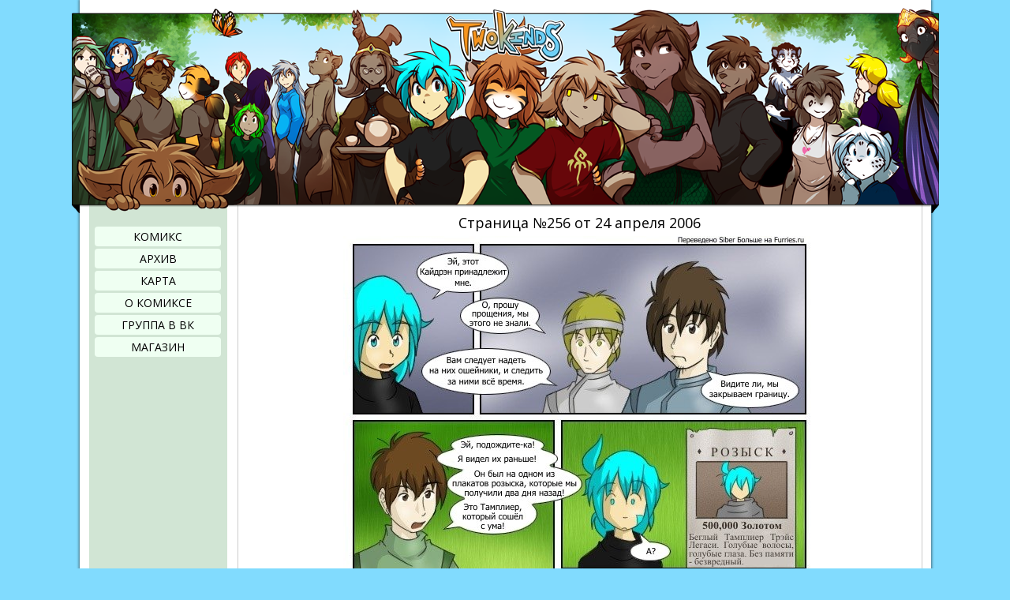

--- FILE ---
content_type: text/html;charset=UTF-8
request_url: https://twokinds.ru/comic/256/
body_size: 2175
content:







<!DOCTYPE html>
<html>
	<head>
		<meta charset="UTF-8">
		<meta name="viewport" content="width=device-width, initial-scale=1">
		
		<title>Страница 256 - Twokinds на русском</title>
		<meta name="description" content="Веб-комикс о потерявшем память герое, озорной тигрице, побитом жизнью воине и не определившимся с полом волке.">
		<meta name="keywords" content="TwoKinds, Two Kinds, 2kinds, твокиндс, Два Вида, комикс">
		<link rel="canonical" href="https://twokinds.ru/comic/256/">
		
		<!-- Open Graph -->
		<meta property="og:title" content="Страница 256 - Twokinds на русском">
		<meta property="og:description" content="Веб-комикс о потерявшем память герое, озорной тигрице, побитом жизнью воине и не определившимся с полом волке.">
		<meta property="og:image" content="https://twokinds.ru/comic/256/preview">
		<meta property="og:type" content="article">
		<meta property="og:url" content="https://twokinds.ru/comic/256/">
		<!-- /Open Graph -->
		
		<!-- Twitter Card -->
		<meta name="twitter:card" content="summary_large_image">
		<meta name="twitter:site" content="https://twokinds.ru/comic/256/">
		<meta name="twitter:title" content="Страница 256 - Twokinds на русском">
		<meta name="twitter:description" content="Веб-комикс о потерявшем память герое, озорной тигрице, побитом жизнью воине и не определившимся с полом волке.">
		<meta name="twitter:image" content="https://twokinds.ru/comic/256/preview">
		<!-- /Twitter Card -->
		
		<!-- favicons -->
		<link rel="icon" type="image/png" href="/favicon.png">
		<link rel="apple-touch-icon" sizes="57x57" href="/apple-touch-icon-57x57.png">
		<link rel="apple-touch-icon" sizes="60x60" href="/apple-touch-icon-60x60.png">
		<link rel="apple-touch-icon" sizes="72x72" href="/apple-touch-icon-72x72.png">
		<link rel="apple-touch-icon" sizes="114x114" href="/apple-touch-icon-114x114.png">
		<link rel="apple-touch-icon" sizes="120x120" href="/apple-touch-icon-120x120.png">
		<link rel="apple-touch-icon" sizes="152x152" href="/apple-touch-icon-152x152.png">
		<link rel="apple-touch-icon" sizes="167x167" href="/apple-touch-icon-167x167.png">
		<link rel="apple-touch-icon" sizes="180x180" href="/apple-touch-icon-180x180.png">
		<link rel="apple-touch-icon" sizes="1024x1024" href="/apple-touch-icon-1024x1024.png">
		<!-- /favicons -->
		
		<link rel="alternate" type="application/rss+xml" title="RSS" href="/rss/">
		
		<link rel="stylesheet" type="text/css" href="/styles/style.css">
		<link rel="stylesheet" type="text/css" href="/styles/mobile.css">
		
		<script src="https://code.jquery.com/jquery-3.5.1.min.js" integrity="sha256-9/aliU8dGd2tb6OSsuzixeV4y/faTqgFtohetphbbj0=" crossorigin="anonymous"></script>
		<script type="text/javascript" src="/scripts/comic.js"></script>
		
		<!-- Yandex.Metrika counter -->
<script type="text/javascript" >
   (function(m,e,t,r,i,k,a){m[i]=m[i]||function(){(m[i].a=m[i].a||[]).push(arguments)};
   m[i].l=1*new Date();k=e.createElement(t),a=e.getElementsByTagName(t)[0],k.async=1,k.src=r,a.parentNode.insertBefore(k,a)})
   (window, document, "script", "https://mc.yandex.ru/metrika/tag.js", "ym");

   ym(65616361, "init", {
        clickmap:true,
        trackLinks:true,
        accurateTrackBounce:true
   });
</script>
<noscript><div><img src="https://mc.yandex.ru/watch/65616361" style="position:absolute; left:-9999px;" alt="" /></div></noscript>
<!-- /Yandex.Metrika counter -->
		<!-- Global site tag (gtag.js) - Google Analytics -->
<script async src="https://www.googletagmanager.com/gtag/js?id=UA-172834791-1"></script>
<script>
  window.dataLayer = window.dataLayer || [];
  function gtag(){dataLayer.push(arguments);}
  gtag('js', new Date());

  gtag('config', 'UA-172834791-1');
</script>
	</head>
	<body>
		<div id="mainContainer">
			<div id="banner">Twokinds</div>
			<div id="contentArea">
				
<div id="sidebar">
	<div id="sidebarContent">
		<nav id="menu">
			<a href="/">Комикс</a>
			<a href="/archive/">Архив</a>
			<a href="/map/">Карта</a>
			<a href="/about/">О комиксе</a>
			<a href="https://vk.com/twokinds_rus">Группа в ВК</a>
			<a href="http://bit.ly/shoptwokinds">Магазин</a>
		</nav>
	</div>
</div>
				<main id="content">
					<article id="comic">
						<header>
							<h1>Страница №256 от 24 апреля 2006 </h1>
						
							
									<img src="/comic/256/page" title="null" alt="Страница комикса" style="max-width: 825px;">
							
						</header> 
						
						


<div id="comicNav">
	
			<a href="/comic/1/" id="navBegin" class="NavArrow">
				<span class="NavWrapper">Первая</span>
			</a>
	
			<a href="/comic/255/" id="navPrev" class="NavArrow">
				<span class="NavWrapper">Предыдущая</span>
			</a>
	
	
	<a href="/archive/" id="navArchive">Архив</a>
	
	
			<a href="/comic/257/" id="navNext" class="NavArrow">
				<span class="NavWrapper">Следующая</span>
			</a>
				
	
	
			<a href="/comic/1258/" id="navEnd" class="NavArrow">
				<span class="NavWrapper">Последняя</span>
			</a>	
		
</div>	
						
					
					
						
					</article>
				</main>
			</div>
			
<footer>
	TWOKINDS, его логотип и все связанные персонажи защищены авторским правом © 2020 Thomas J. Fischbach.
	Все права защищены.<br>
	Дизайн сайта Thomas J. Fischbach &amp; Brandon J. Dusseau.
</footer>
<div id="footerImg"></div>
		</div>
	<script defer src="https://static.cloudflareinsights.com/beacon.min.js/vcd15cbe7772f49c399c6a5babf22c1241717689176015" integrity="sha512-ZpsOmlRQV6y907TI0dKBHq9Md29nnaEIPlkf84rnaERnq6zvWvPUqr2ft8M1aS28oN72PdrCzSjY4U6VaAw1EQ==" data-cf-beacon='{"version":"2024.11.0","token":"b96ea10bd4d54266a4aecb3f2d9295c4","r":1,"server_timing":{"name":{"cfCacheStatus":true,"cfEdge":true,"cfExtPri":true,"cfL4":true,"cfOrigin":true,"cfSpeedBrain":true},"location_startswith":null}}' crossorigin="anonymous"></script>
</body>
</html>

--- FILE ---
content_type: text/css
request_url: https://twokinds.ru/styles/style.css
body_size: 987
content:
@charset "UTF-8";
@import "https://fonts.googleapis.com/css?family=Open+Sans:400,400i,700";

body {
	background-color: #81DBFE;
	font-family: "Open Sans", "Lucida Grande", Arial, sans-serif;
	font-size: 15px;
	min-width: 1099px;
}

h1, h2, h3, h4, h5, h6 {
	font-weight: bold
}

* {
    margin: 0;
    padding: 0;
}

#mainContainer {
	width: 1079px;
	margin: auto;
	background-color: #fff;
	-webkit-box-shadow: 0px 0px 3px 1px rgba(0, 0, 0, 0.5);
	box-shadow: 0px 0px 3px 1px rgba(0, 0, 0, 0.5);
	overflow: visible;
}

#banner {
	width: 1099px;
	height: 260px;
	padding-top: 10px;
	position: relative;
	z-index: 105;
	margin-left: -10px;
	background: transparent
		url("/images/header_day.png") 0 10px
		no-repeat;
	text-indent: 105%;
	white-space: nowrap;
	overflow: hidden;
}

#contentArea {
	display: flex;
	flex-flow: nowrap;
	align-items: stretch;
	position: relative;
	z-index: 100;
	margin-top: -23px;
	padding-top: 11px;
	height: 100%;
	margin-bottom: 15px;
}

.PageHeader {
	background-color: #DDEAD7;
	padding: 2px 10px;
	margin-bottom: 10px;
	font-size: 22.5px;
	font-weight: bold;
}

#sidebar {
	display: inline-block;
	flex: 0 0 200px;
	display: flex;
}

#sidebarContent {
    width: 167px;
    padding: 11px 4px 7px 4px;
    text-align: center;
    border-radius: 0 0 5px 5px;
    margin-left: 12px;
    background-color: #d1e5d4;
}

#menu {
	font-size: 14px;
	padding-top: calc(0.7em + 5px);
	padding-bottom: calc(8px - 0.7em + 5px);
	width: auto;
	top: 0;
	left: 0;
	right: 0;
	transform: none;
}

#menu a {
	color: #000;
    display: block;
    list-style-type: none;
    width: 160px;
    background-color: #effff2;
    border-radius: 4px;
    text-transform: uppercase;
    margin: 3px auto;
    overflow: hidden;
    padding: 3px 0;
    text-decoration: none;
    cursor: pointer;
    position: relative;
}

#menu a:hover {
    background-color: #fff;
}

#content {
	flex: 1 1 auto;
	position: relative;
	z-index: 102;
	display: inline-block;
	padding: 10px 15px;
	padding-top: 11px;
	margin-right: 11px;
	overflow: visible;
	border: 1px solid #ccc;
	border-radius: 0 0 5px 5px;
}

#comic {
	text-align: center;
	margin: auto;
}

#comic h1 {
	font-weight: normal;
	font-size: 18px;
	margin-bottom: 5px;
}

#comic header {
	margin-bottom: 15px;
}

#comic #comicNav {
	width: 825px;
	text-align: center;
	margin: 15px auto 0 auto;
	color: #000;
	background-color: #c8e0c8;
	border-radius: 3px;
	padding: 7px 0;
	-webkit-box-shadow: inset 0px 2px 2px 0px rgba(0, 0, 0, 0.35);
	box-shadow: inset 0px 2px 2px 0px rgba(0, 0, 0, 0.35);
}

#comic #comicNav img {
	margin: 0 4px;
}

#comic #comicNav a {
	color: #000;
	text-decoration: none;
}

#comic #comicNav .NavArrow {
	display: inline-block;
	margin: 0 3px;
	border-radius: 4px;
	width: 138px;
	padding: 2px 5px;
	background-color: transparent;
	text-align: center;
}

#comic #comicNav .NavArrow:not(.Disabled):hover {
	background-color: #aac8aa;
}

#comic #comicNav #navBegin .NavWrapper {
	background:
		url("/images/navigation/first.png") 0 50%
		no-repeat;
	padding-left: 35px;
}

#comic #comicNav #navPrev .NavWrapper {
	background:
		url("/images/navigation/previous.png") 0
		50% no-repeat;
	padding-left: 26px;
}

#comic #comicNav #navNext .NavWrapper {
	background:
		url("/images/navigation/next.png")
		100% 50% no-repeat;
	padding-right: 26px;
}

#comic #comicNav #navEnd .NavWrapper {
	background:
		url("/images/navigation/last.png") 100% 50%
		no-repeat;
	padding-right: 35px;
}

#comic #comicNav #navArchive {
	border-radius: 14px;
	text-align: center;
	padding: 2px 20px;
	margin: 0 6px;
	color: #fff;
	background-color: #5d7b5d;
}

#comic #comicNav #navArchive:hover {
	background-color: #789e78;
}

#comic #comicNav .Disabled {
	opacity: 0.4;
	cursor: default;
}

#comic #transcript {
    text-align: left;
    margin-top: 15px;
    font-size: 0.8em;
}

#comic #transcript #transcriptContent {
    border: 1px solid #ccc;
    max-height: 150px;
    overflow: auto;
    padding: 3px;
    margin-top: 5px;
}

#comic #transcript #transcriptContent p {
    margin-bottom: 7px;
}

#translatorsBlock {
	text-align: initial;
	margin-top: 10px;
}

#translatorsBlock a {
    text-decoration: none;
    color: #000;
    font-style: italic;
}

#translatorsBlock a:hover {
	color: #61a761;
}

footer {
    text-align: center;
    font-size: 12px;
}

#footerImg {
	width: 100%;
	height: 89px;
	background: transparent	url("/images/footer.png") 50% 0 no-repeat;
	margin-top: 5px;
}

--- FILE ---
content_type: text/css
request_url: https://twokinds.ru/styles/mobile.css
body_size: -26
content:
@media (max-width: 1100px) {
    body {
        min-width: 100%;
    }
    #mainContainer {
        width: 100%;
    }
    #banner {
        width: 100%;
        height: 23.7vw;
		background-size: contain;
        margin: 0;
        background-position-x: center;
    }
    #contentArea {
        flex-direction: column;
    }
    #sidebar {
        flex: 0 0 auto;
    }
    #sidebarContent {
        width: 100%;
        margin: 0;
        border-radius: 0;
    }
    #menu {
        padding: 0;
        display: flex;
        justify-content: center;
        flex-wrap: wrap;
    }
    #menu a {
        margin: 3px;
    }
    #content {
        padding: 0;
        margin: 0;
        border: 0;
    }
    #comic img {
        max-width: 100% !important;
    }
    #comic #comicNav {
        width: 100%;
    }
    @media (max-width: 825px) {
        #comic #comicNav {
            display: flex;
            flex-direction: column;
        }
        #comic #comicNav .NavArrow,
        #comic #comicNav a {
            width: auto;
            padding: 8px;
            margin: 4px 8px;
            background: rgba(0, 0, 0, 0.1)
        }
    }
    
    #footerImg {
    	width: 100%;
    	height: 8.1vw;
    	background-size: contain;
    	background-position-x: center;
    }
}
